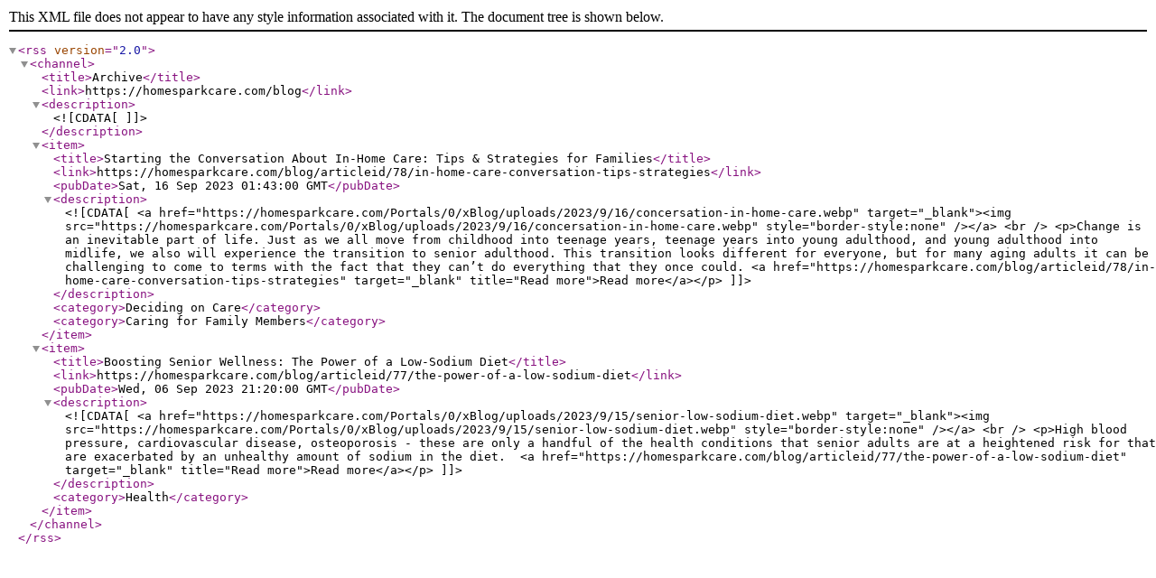

--- FILE ---
content_type: application/xml
request_url: https://homesparkcare.com/DesktopModules/DNNGo_xBlog/Resource_Ajax.aspx?ModuleId=397&ajaxType=2&TabId=39&PortalId=0&language=en-US&Archive=2023-9
body_size: 1930
content:
<?xml version="1.0" encoding="utf-8" standalone="yes"?><rss version="2.0"><channel><title>Archive</title><link>https://homesparkcare.com/blog</link><description><![CDATA[]]></description><item><title>Starting the Conversation About In-Home Care: Tips &amp; Strategies for Families</title><link>https://homesparkcare.com/blog/articleid/78/in-home-care-conversation-tips-strategies</link><pubDate>Sat, 16 Sep 2023 01:43:00 GMT</pubDate><description><![CDATA[<a href="https://homesparkcare.com/Portals/0/xBlog/uploads/2023/9/16/concersation-in-home-care.webp" target="_blank"><img src="https://homesparkcare.com/Portals/0/xBlog/uploads/2023/9/16/concersation-in-home-care.webp" style="border-style:none" /></a> <br /> <p>Change is an inevitable part of life. Just as we all move from childhood into teenage years, teenage years into young adulthood, and young adulthood into midlife, we also will experience the transition to senior adulthood. This transition looks different for everyone, but for many aging adults it can be challenging to come to terms with the fact that they can’t do everything that they once could.  <a href="https://homesparkcare.com/blog/articleid/78/in-home-care-conversation-tips-strategies"  target="_blank" title="Read more">Read more</a></p>]]></description><category>Deciding on Care</category><category>Caring for Family Members</category></item><item><title>Boosting Senior Wellness: The Power of a Low-Sodium Diet</title><link>https://homesparkcare.com/blog/articleid/77/the-power-of-a-low-sodium-diet</link><pubDate>Wed, 06 Sep 2023 21:20:00 GMT</pubDate><description><![CDATA[<a href="https://homesparkcare.com/Portals/0/xBlog/uploads/2023/9/15/senior-low-sodium-diet.webp" target="_blank"><img src="https://homesparkcare.com/Portals/0/xBlog/uploads/2023/9/15/senior-low-sodium-diet.webp" style="border-style:none" /></a> <br /> <p>High blood pressure, cardiovascular disease, osteoporosis - these are only a handful of the health conditions that senior adults are at a heightened risk for that are exacerbated by an unhealthy amount of sodium in the diet.   <a href="https://homesparkcare.com/blog/articleid/77/the-power-of-a-low-sodium-diet"  target="_blank" title="Read more">Read more</a></p>]]></description><category>Health</category></item></channel></rss>